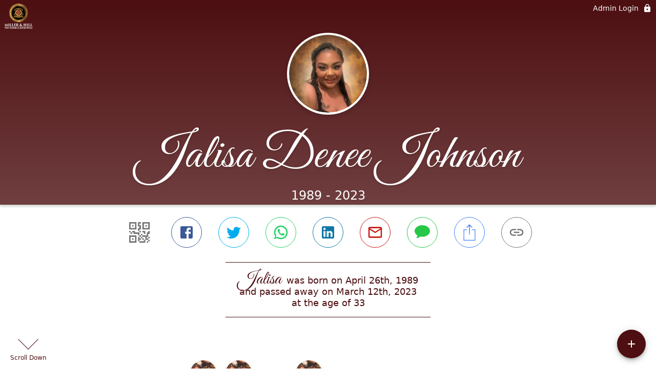

--- FILE ---
content_type: text/html; charset=utf-8
request_url: https://www.millerandhillfd.com/obituaries/jalisa-johnson
body_size: 2794
content:
<!DOCTYPE html>
    <html lang="en">
    <head>
        <meta charset="utf-8">
        
        <meta name="viewport" content="width=device-width, initial-scale=1.0, maximum-scale=1.0, user-scalable=0" />
        <meta name="theme-color" content="#000000">
        <meta name=”mobile-web-app-capable” content=”yes”>
        <meta http-equiv="cache-control" content="no-cache, no-store" />
        <meta http-equiv="expires" content="Tue, 01 Jan 1980 1:00:00 GMT" />
        <meta http-equiv="pragma" content="no-cache" />

        <meta property="og:image" prefix="og: http://ogp.me/ns#" id="meta-og-image" content="https://res.cloudinary.com/gather-app-prod/image/upload/a_0,c_thumb,g_face,h_2560,r_0,w_2560/b_white,c_pad,d_gather_square.png,f_auto,h_630,q_auto,r_0,w_1200/v1/prod/user_provided/case/1140266/case/1744997086328-heWtAnnaGYx" />
        <meta property="og:site_name" prefix="og: http://ogp.me/ns#" content="Jalisa Denee Johnson Obituary (1989 - 2023) - Alexandria, LA" />
        <meta property="og:image:width" content="1200" />
        <meta property="og:image:height" content="630" />
        <meta property="og:title" content="Jalisa Denee Johnson Obituary (1989 - 2023) - Alexandria, LA" />
        <meta property="og:description" content="Jalisa was born on April 26th, 1989 and passed away on 
        March 12th, 2023 at the age of 33" />
        <meta property="og:type" content="website" />
        <meta property="og:url" content="https://millerandhillfd.com/obituaries/jalisa-johnson" />
        
        <meta property="fb:app_id" content="148316406021251" />

        <meta id="meta-case-name" content="jalisa-johnson" />
        <meta id="meta-case-fname" content="Jalisa" />
        <meta id="meta-case-lname" content="Johnson" />
        <meta id="meta-case-display-name" content="Jalisa Denee Johnson" />
        <meta id="meta-case-theme-color" content="#4d0f11" />
        <meta id="meta-case-profile-photo" content="https://res.cloudinary.com/gather-app-prod/image/upload/a_0,c_thumb,g_face,h_2560,r_0,w_2560/c_limit,f_auto,h_304,q_auto,r_max,w_304/v1/prod/user_provided/case/1140266/case/1744997086328-heWtAnnaGYx" />
        <meta id="meta-case-font-family" content="Great+Vibes" />
        <meta name="description" content="Jalisa was born on April 26th, 1989 and passed away on 
        March 12th, 2023 at the age of 33" />
        

        <link id="meta-fh-logo" href="https://res.cloudinary.com/gather-app-prod/image/upload/c_limit,f_auto,h_184,q_auto,w_640/v1/prod/user_provided/funeral_home/493/1742408649020-vipTOFTz9Ax" />
        <link rel="manifest" id="gather-manifest" href="/static/manifest.json">
        <link id="fav-icon" rel="shortcut icon" type="image/png" href="https://res.cloudinary.com/gather-app-prod/image/upload/a_0,c_crop,h_1200,w_1200,x_0,y_0/c_limit,d_gather_square.png,f_png,h_64,q_auto,r_0,w_64/v1/prod/user_provided/funeral_home/493/1742408507086-wFVc69_7N2x" />
        <link id="fav-apple-icon" rel="apple-touch-icon" href="https://res.cloudinary.com/gather-app-prod/image/upload/a_0,c_crop,h_1200,w_1200,x_0,y_0/c_limit,d_gather_square.png,f_png,h_64,q_auto,r_0,w_64/v1/prod/user_provided/funeral_home/493/1742408507086-wFVc69_7N2x">
        <link id="fav-apple-icon-precomposed" rel="apple-touch-icon-precomposed" href="https://res.cloudinary.com/gather-app-prod/image/upload/a_0,c_crop,h_1200,w_1200,x_0,y_0/c_limit,d_gather_square.png,f_png,h_64,q_auto,r_0,w_64/v1/prod/user_provided/funeral_home/493/1742408507086-wFVc69_7N2x">

        <link rel="canonical" href="https://millerandhillfd.com/obituaries/jalisa-johnson" />

        <link rel="preconnect" crossorigin="anonymous" href="https://fonts.gstatic.com">
        <link rel="stylesheet" href="https://fonts.googleapis.com/icon?family=Material+Icons|Material+Icons+Outlined">
        <link rel="stylesheet" href="https://fonts.googleapis.com/css?family=Roboto:300,400,500">
        <link rel="stylesheet" href="https://fonts.googleapis.com/css2?family=Great+Vibes&display=swap">
        <link rel="stylesheet" href="https://fonts.googleapis.com/css2?family=Montserrat:ital,wght@0,100..900;1,100..900&display=swap" />
        <link rel="stylesheet" href="https://fonts.googleapis.com/css2?family=EB+Garamond:ital,wght@0,400..800;1,400..800&display=swap"/>
        <link rel="stylesheet" href="https://fonts.googleapis.com/css2?family=Tinos:ital,wght@0,400;0,700;1,400;1,700&display=swap"/>
        <link rel="stylesheet" href="https://fonts.googleapis.com/css2?family=Poppins:ital,wght@0,100;0,200;0,300;0,400;0,500;0,600;0,700;0,800;0,900;1,100;1,200;1,300;1,400;1,500;1,600;1,700;1,800;1,900&display=swap"/>
        <link rel="stylesheet" href="https://fonts.googleapis.com/css2?family=Great+Vibes&display=swap"/>


        <link rel="stylesheet" href="/static/css/styles20220620.css">
        <link rel="stylesheet" href="/static/css/calendly.css">
        <link rel="stylesheet" href="/static/css/caseLoadingPage20230131.css">
        <link rel="stylesheet" href="/static/js/index-D9zoTKqK.css">
        <script async src='https://www.google-analytics.com/analytics.js'></script>

        <title>Jalisa Denee Johnson Obituary (1989 - 2023) - Alexandria, LA</title>
        <script type="application/ld+json">{"@context":"https://schema.org","@graph":[{"@type":"NewsArticle","headline":"Jalisa Denee Johnson Obituary","image":["https://res.cloudinary.com/gather-app-prod/image/upload/a_0,c_thumb,g_face,h_2560,r_0,w_2560/ar_1:1,c_crop,f_auto,g_faces:auto,q_auto,w_2560/c_limit,w_1200/v1/prod/user_provided/case/1140266/case/1744997086328-heWtAnnaGYx","https://res.cloudinary.com/gather-app-prod/image/upload/a_0,c_thumb,g_face,h_2560,r_0,w_2560/ar_4:3,c_crop,f_auto,g_faces:auto,q_auto,w_2560/c_limit,w_1200/v1/prod/user_provided/case/1140266/case/1744997086328-heWtAnnaGYx","https://res.cloudinary.com/gather-app-prod/image/upload/a_0,c_thumb,g_face,h_2560,r_0,w_2560/ar_16:9,c_crop,f_auto,g_faces:auto,q_auto,w_2560/c_limit,w_1200/v1/prod/user_provided/case/1140266/case/1744997086328-heWtAnnaGYx"],"wordCount":103,"articleBody":"Jalisa Denee Johnson, age 33, passed on Sunday, March 12, 2023 at her residence, in Alexandria, Louisiana.\n\nA service celebrating her life and legacy will be held on Friday, March 17, 2023 at , Little Zion Baptist Church, 307 S. Bayou De Glaise Road, Cottonport, LA, 71327.\n\nPublic Viewing and visitation will begin at 10:00 am and continue until the start of service at 11:00 am.\n\nJalisa will be laid to rest in the St. John Community Church-Baptist cemetery in Marksville, Louisiana immediately following the service.\n\nPlease keep the family in prayer in these tough times.\n\n~Miller & Hill \"The Funeral Directors\"\n\n\n\n\n\n\n\n\n\n\n\n\n\n\n\n\n\n\n\n\n\n\n\n\n\n\n\n\n\n\n\n\n\n\n\n\n\n","author":{"@type":"Organization","name":"Miller & Hill Funeral Directors"}}]}</script>
        <script>
            try {
                const urlParams = new URLSearchParams(window.location.search);
                const at = urlParams.get('at');
                if (at) {
                    if (at === 'NONE') {
                        localStorage.removeItem('authToken');
                    } else {
                        localStorage.setItem('authToken', at);
                    }
                }
                const params = new URLSearchParams(location.search.substring(1));
                urlParams.delete('at');
                urlParams.delete('_fwd');
                const qs = urlParams.toString();
                history.replaceState(
                    { id: document.title, source: 'web'},
                    document.title,
                    location.origin + location.pathname + (qs ? '?' + qs : '') + location.hash
                );
            } catch (ex) {}

            function checckIsDeathCertificateDialogOpen() {
                var deathCertificateDialog = document.getElementById('death-certificate-dialog');
                if (deathCertificateDialog) {
                var dcClassList = deathCertificateDialog.classList.value;
                return dcClassList.search(/hidden/) === -1;
                }
                return false;
            }

            // callback required by Google maps API package
            window.initMap = function () {};

        </script>
        <!-- Global site tag (gtag.js) - Google Analytics -->
        <script async src="https://www.googletagmanager.com/gtag/js?id=G-2C0SERY7GL"></script>
        <script>
            window.dataLayer = window.dataLayer || [];
            function gtag(){dataLayer.push(arguments);}
            gtag('js', new Date());
            
            gtag('config', 'G-2C0SERY7GL');
        </script>
    </head>
    
    <body id="body">
        <noscript>
        You need to enable JavaScript to run this app.
        </noscript>
        <div id="root">
        
        <div class="CaseLoadingPage-root" style="background: #4d0f11;">
            <div class="CaseLoadingPage-topLoader">
                <div class="CaseLoadingPage-wrapper">
                    <svg class="CaseLoadingPage-lockIcon" focusable="false" viewBox="0 0 24 24"
                        aria-hidden="true" role="presentation">
                        <path d="M18 8h-1V6c0-2.76-2.24-5-5-5S7 3.24 7 6v2H6c-1.1 0-2 .9-2 2v10c0 1.1.9 2 2 
                            2h12c1.1 0 2-.9 2-2V10c0-1.1-.9-2-2-2zm-6 9c-1.1 0-2-.9-2-2s.9-2 2-2 2 .9 2 2-.9 
                            2-2 2zm3.1-9H8.9V6c0-1.71 1.39-3.1 3.1-3.1 1.71 0 3.1 1.39 3.1 3.1v2z">
                        </path>
                    </svg>
                    <div class="MuiCircularProgress-indeterminate CaseLoadingPage-fabProgress"
                        role="progressbar" style="width: 40px; height: 40px;">
                        <svg viewBox="22 22 44 44">
                            <circle class="MuiCircularProgress-circle MuiCircularProgress-circleIndeterminate"
                                cx="44" cy="44" r="20.2" fill="none" stroke-width="3.6"></circle>
                        </svg>
                    </div>
                </div>
            </div>
            <div class="CaseLoadingPage-logoOuter">
                <img src="https://res.cloudinary.com/gather-app-prod/image/upload/c_limit,f_auto,h_184,q_auto,w_640/v1/prod/user_provided/funeral_home/493/1742408649020-vipTOFTz9Ax" alt="fh-logo">
            </div>
            <div class="CaseLoadingPage-userDetails">
                <p
                    class="CaseLoadingPage-loadingMemorialPage">
                    Loading Jalisa's Memorial Page...
                </p>
                <div class="CaseLoadingPage-avatarContainer">
                    <div class="CaseLoadingPage-avatar"
                        style="color: #4d0f11; position: relative; background: none;">
                        <div class="CaseLoadingPage-avatar" style="color: #4d0f11; border: none;">
                            <img alt="JJ" src="https://res.cloudinary.com/gather-app-prod/image/upload/a_0,c_thumb,g_face,h_2560,r_0,w_2560/c_limit,f_auto,h_304,q_auto,r_max,w_304/v1/prod/user_provided/case/1140266/case/1744997086328-heWtAnnaGYx">
                        </div>
                    </div>
                </div>
                <p class="CaseLoadingPage-displayName" style="font-family: 'Great Vibes', cursive, sans-serif !important;">
                    Jalisa Denee Johnson
                </p>
            </div>
        </div>
    
        </div>
        <div id="print-container"></div>
    <script type="module" src="/static/js/index-DxgNWhC5.js"></script>
    </body>
    <script src="/static/js/calendly.js"></script>
    </html>